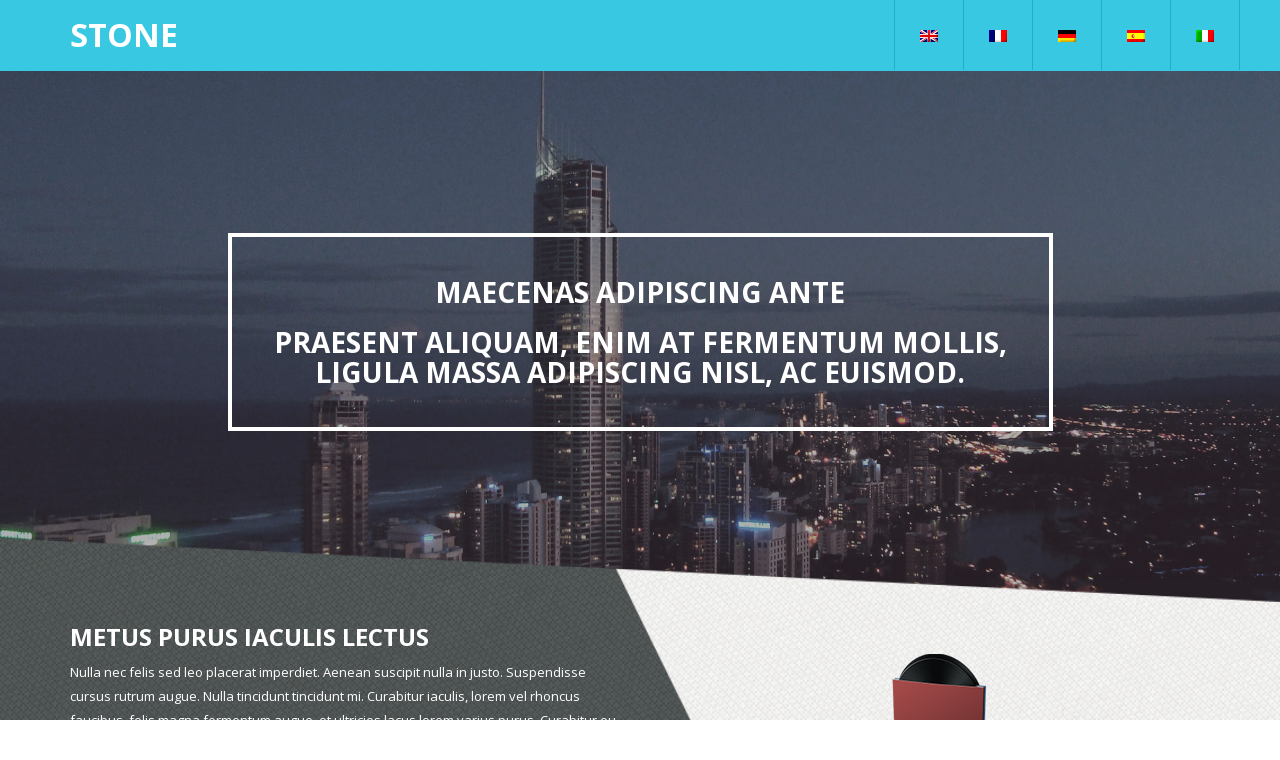

--- FILE ---
content_type: text/html
request_url: http://www.bapco.es/
body_size: 1795
content:
<!DOCTYPE html>
<!--[if lt IE 7]><html class="no-js lt-ie9 lt-ie8 lt-ie7"> <![endif]-->
<!--[if IE 7]><html class="no-js lt-ie9 lt-ie8"> <![endif]-->
<!--[if IE 8]><html class="no-js lt-ie9"> <![endif]-->
<!--[if gt IE 8]><!--> <html class="no-js"> <!--<![endif]-->
<head>
    <meta charset="utf-8">
    <title></title>
    <!-- .site-wrap 737-->
    <meta name="viewport" content="width=device-width">
    <link rel="stylesheet" href="css/bootstrap.min.css">
    <link rel="stylesheet" href="css/templatemo-style.css">

</head>
<body  class="loading">
    <div class="site-header">
        <div class="container">
            <div class="row">
                <nav class="navbar navbar-default navbar-static-top">
                    <div class="navbar-header">
                        <span class="navbar-brand">Stone</span>
                    </div>
                    <div class="collapse navbar-collapse" id="main-menu">
                        <ul class="nav navbar-nav navbar-right">
                            <li><a href="/"><img src="images/en.png"></a></li>
                            <li><a href="fr/"><img src="images/fr.png"></a></li>
                            <li><a href="de/"><img src="images/de.png"></a></li>
                            <li><a href="es/"><img src="images/es.png"></a></li>
                            <li><a href="it/"><img src="images/it.png"></a></li>
                        </ul>
                    </div>
                </nav>         
            </div>
        </div>
    </div> 


    <!-- SLIDER -->
    <div class="site-slider">
        <div class="flexslider">
            <ul class="slides">
                <li class="slide">
                    <div class="overlay"></div>
                    <img src="images/slide1.jpg" alt="">
                    <div class="slider-caption">
                        <div class="title">
                            <h2>Maecenas adipiscing ante</h2>
                            <h2>Praesent aliquam, enim at fermentum mollis, ligula massa adipiscing nisl, ac euismod.</h2>
                        </div>
                    </div>
                </li>
            </ul>
        </div>   
    </div> <!-- .site-slider -->
    

    <div class="first-section">
        <div class="container">
            <div class="row">
                <div class="col-md-6">
                    <h3>Metus purus iaculis lectus</h3>
                    <p>Nulla nec felis sed leo placerat imperdiet. Aenean suscipit nulla in justo. Suspendisse cursus rutrum augue. Nulla tincidunt tincidunt mi. Curabitur iaculis, lorem vel rhoncus faucibus, felis magna fermentum augue, et ultricies lacus lorem varius purus. Curabitur eu amet. Proin feugiat, augue non elementum posuere, metus purus iaculis lectus, et tristique ligula justo vitae magna.  
                  <br><br>Aliquam convallis sollicitudin purus. Praesent aliquam, enim at fermentum mollis, ligula massa adipiscing nisl, ac euismod nibh nisl eu lectus. Fusce vulputate sem at sapien. Vivamus leo. Aliquam euismod libero eu enim.</p>
                </div>
                <div class="col-md-6 text-center">
                    <div class="image-holder">
                        <img src="images/1.png" alt="">
                    </div>
                </div>
            </div>
        </div>
    </div>


    <div class="second-section">
        <div class="container">
            <div class="row">
                <div class="col-md-3 col-sm-6 text-center">
                    <img src="images/s1.png" alt="">
                    <h4>Aliquam convallis</h4>
                </div>
                <div class="col-md-3 col-sm-6 text-center">
                    <img src="images/s2.png" alt="">
                    <h4>Integer id felis</h4>
                </div>
                <div class="col-md-3 col-sm-6 text-center">
                    <img src="images/s3.png" alt="">
                    <h4>Ut velit mauris</h4>
                </div>
                <div class="col-md-3 col-sm-6 text-center">
                    <img src="images/s4.png" alt="">
                    <h4>Mauris ac mauris</h4>
                </div>
            </div>
        </div>
    </div>



    <div class="third-section">
        <div class="container">
            <div class="row">
                <div class="col-md-6">
                    <h2>Praesent aliquam enim</h2>
                    <span>Aliquam convallis sollicitudin purus</span>
                    <p>Praesent sit amet cursus urna. In nec lobortis tellus. Donec congue, urna non semper interdum, que nisi bibendum tellus, sed tempus tellus neque et leo. Cras laoreet mi sed nulla lobortis, epharetra eros laoreet.
                    <br><br>Maecenas vitae ornare arcu. Phasellus gravida congue turpis, eu bibendum lorem molestie eget. Phasellus tristique sapien non placerat eleifend. Nam quis velit non quam bibendum vestibulum ac et purus.</p>
                </div>
                <div class="col-md-6">
                    <h2>Tristique ligula justo</h2>
                    <span>Mauris ullamcorper felis</span>
                    <ol class="no-color">
                        <li>Pellentesque ligula lectus, molestie quis magna lobortis, placerat imperdiet elit.</li>
                        <li>Praesent sit amet cursus urna. In nec lobortis tellus.</li>
                        <li>Donec congue, urna non semper interdum, que nisi bibendum tellus.</li>
                        <li>Cras laoreet mi sed nulla lobortis, epharetra eros laoreet.</li>
                        <li>Donec convallis elementum convallis. Duis ac purus sem. Fusce id nunc tellus.</li>
                    </ol>
                </div>
            </div>
            <div class="row">
                <div class="col-md-6">
                    <h2>Praesent egestas leo in pede</h2>
                    <span>Praesent blandit odio eu enim</span>
                    <ol>
                        <li>
                            <h4>Pellentesque ligula lectus, molestie quis magna lobortis.</h4>
                            <p>Praesent sit amet cursus urna. In nec lobortis tellus. Donec congue, urna non semper interdum, que nisi bibendum tellus, sed tempus tellus neque et leo. </p>
                        </li>
                        <li>
                            <h4>Cras laoreet mi sed nulla lobortis, epharetra eros laoreet.</h4>
                            <p>Donec convallis elementum convallis. Duis ac purus sem. Fusce id nunc tellus. Maecenas vitae ornare arcu. Phasellus gravida congue turpis, eu bibendum.</p>
                        </li>
                        <li>
                            <h4>Lorem molestie eget tristique sapien non placerat eleifend. </h4>
                            <p>Nam quis velit non quam bibendum vestibulum ac et purus. Fusce id nunc tellus. Maecenas vitae ornare arcu.</p>
                        </li>
                    </ol>
                </div>
                <div class="col-md-6">
                    <h2>Duis arcu massa scelerisque</h2>
                    <span>Praesent blandit odio eu enim</span>
                    <ol>
                        <li>
                            <h4>Pellentesque ligula lectus, molestie quis magna lobortis.</h4>
                            <ol class="no-color">
                                <li>Praesent sit amet cursus urna. In nec lobortis tellus.</li>
                                <li>Donec congue, urna non semper interdum.</li>
                                <li>Que nisi bibendum tellus, sed tempus tellus neque et leo.</li>
                                <li>Cras laoreet mi sed nulla lobortis, epharetra eros laoreet.</li>
                            </ol>
                        </li>
                        <li>
                            <h4>Donec convallis elementum convallis. Duis ac purus sem.</h4>
                            <ol class="no-color">
                                <li>Fusce id nunc tellus. </li>
                                <li>Maecenas vitae ornare arcu. </li>
                                <li>Phasellus gravida congue turpis, eu bibendum lorem molestie eget. </li>
                                <li>Phasellus tristique sapien non placerat eleifend.</li>
                            </ol>
                        </li>
                    </ol>
                </div>
            </div>
        </div>
    </div>


    <div class="fourth-section">
        <div class="container">
            <div class="row">
                <div class="col-md-12 text-center">
                    <h2>Maecenas adipiscing ante non diam sodales </h2>
                    <p>Aliquam convallis sollicitudin purus. Praesent aliquam, enim at fermentum mollis, ligula massa adipiscing nisl, ac euismod nibh nisl eu lectus. <br />Fusce vulputate sem at sapien. Vivamus leo. Aliquam euismod libero eu enim.</p>
                </div>
            </div>
        </div>
    </div>

    

    <footer class="site-footer">
        <div class="container">
            <div class="row">
                <div class="col-md-12 text-center">
                    <p>Powered by : <a href="https://www.kdp-international.com" target="_blank">kdp-international.com</a></p>
                </div>
            </div>
        </div>
    </footer>  
    
</body>
</html>

--- FILE ---
content_type: text/css
request_url: http://www.bapco.es/css/templatemo-style.css
body_size: 4851
content:
@import url(http://fonts.googleapis.com/css?family=Open+Sans:400,300,600,700,800);
/* ==========================================================================
    HTML5 Boilerplate styles - h5bp.com (generated via initializr.com)
   ========================================================================== */
html,
button,
input,
select,
textarea {
  color: #222;
}
body {
  font-size: 1em;
  line-height: 1.4;
}
::-moz-selection {
  background: #b3d4fc;
  text-shadow: none;
}
::selection {
  background: #b3d4fc;
  text-shadow: none;
}
hr {
  display: block;
  height: 1px;
  border: 0;
  border-top: 1px solid #ccc;
  margin: 1em 0;
  padding: 0;
}
img {
  vertical-align: middle;
}
fieldset {
  border: 0;
  margin: 0;
  padding: 0;
}
textarea {
  resize: vertical;
}
.chromeframe {
  margin: 0.2em 0;
  background: #ccc;
  color: #000;
  padding: 0.2em 0;
}
/* ==========================================================================
   Helper classes
   ========================================================================== */
.hidden {
  display: none !important;
  visibility: hidden;
}
.visuallyhidden {
  border: 0;
  clip: rect(0 0 0 0);
  height: 1px;
  margin: -1px;
  overflow: hidden;
  padding: 0;
  position: absolute;
  width: 1px;
}
.visuallyhidden.focusable:active,
.visuallyhidden.focusable:focus {
  clip: auto;
  height: auto;
  margin: 0;
  overflow: visible;
  position: static;
  width: auto;
}
.invisible {
  visibility: hidden;
}
.clearfix:before,
.clearfix:after {
  content: " ";
  display: table;
}
.clearfix:after {
  clear: both;
}
.clearfix {
  *zoom: 1;
}
.text-muted {
  color: #848b8f;
}
/* ==========================================================================
    Forms
   ========================================================================== */
form input[type="text"],
form input[type="email"],
form input[type="number"],
form input[type="password"] {
  background: #fff;
  color: #777;
  border: 1px solid #dddddd;
  padding: 12px 15px;
  width: 100%;
  -webkit-transition: all 250ms ease-in-out;
  -moz-transition: all 250ms ease-in-out;
  -o-transition: all 250ms ease-in-out;
  transition: all 250ms ease-in-out;
}
form input[type="text"]:focus,
form input[type="email"]:focus,
form input[type="number"]:focus,
form input[type="password"]:focus {
  -webkit-box-shadow: none !important;
  -moz-box-shadow: none !important;
  box-shadow: none !important;
  outline: none !important;
  border-color: #f57e37;
}
label {
  font-weight: normal;
}
/*
 * jQuery FlexSlider v2.2.0
 * http://www.woothemes.com/flexslider/
 *
 * Copyright 2012 WooThemes
 * Free to use under the GPLv2 license.
 * http://www.gnu.org/licenses/gpl-2.0.html
 *
 * Contributing author: Tyler Smith (@mbmufffin)
 */
/* Browser Resets
*********************************/
.flex-container a:active,
.flexslider a:active,
.flex-container a:focus,
.flexslider a:focus {
  outline: none;
}
.slides,
.flex-control-nav,
.flex-direction-nav {
  margin: 0;
  padding: 0;
  list-style: none;
}
/* Icon Fonts
*********************************/
/* Font-face Icons */
@font-face {
  font-family: 'flexslider-icon';
  src: url('../fonts/flexslider-icon.eot');
  src: url('../fonts/flexslider-icon.eot?#iefix') format('embedded-opentype'), url('../fonts/flexslider-icon.woff') format('woff'), url('../fonts/flexslider-icon.ttf') format('truetype'), url('../fonts/flexslider-icon.svg#flexslider-icon') format('svg');
  font-weight: normal;
  font-style: normal;
}
/* FlexSlider Necessary Styles
*********************************/
.flexslider {
  margin: 0;
  padding: 0;
}
.flexslider .slides > li {
  display: none;
  -webkit-backface-visibility: hidden;
}
/* Hide the slides before the JS is loaded. Avoids image jumping */
.flexslider .slides img {
  width: 100%;
  display: block;
}
.flex-pauseplay span {
  text-transform: capitalize;
}
/* Clearfix for the .slides element */
.slides:after {
  content: ".";
  display: block;
  clear: both;
  visibility: hidden;
  line-height: 0;
  height: 0;
}
html[xmlns] .slides {
  display: block;
}
* html .slides {
  height: 1%;
}
/* No JavaScript Fallback */
/* If you are not using another script, such as Modernizr, make sure you
 * include js that eliminates this class on page load */
.no-js .slides > li:first-child {
  display: block;
}
/* FlexSlider Default Theme
*********************************/
.flexslider {
  margin: 0;
  background: transparent;
  position: relative;
  zoom: 1;
  overflow: hidden;
}
.flex-viewport {
  max-height: 2000px;
  -webkit-transition: all 1s ease;
  -moz-transition: all 1s ease;
  -o-transition: all 1s ease;
  transition: all 1s ease;
}
.loading .flex-viewport {
  max-height: 300px;
}
.flexslider .slides {
  zoom: 1;
}
.carousel li {
  margin-right: 5px;
}
/* Direction Nav */
.flex-direction-nav {
  *height: 0;
}
.flex-direction-nav a {
  text-decoration: none;
  display: block;
  width: 40px;
  height: 40px;
  margin: -20px 0 0;
  position: absolute;
  top: 50%;
  z-index: 10;
  overflow: hidden;
  opacity: 0;
  cursor: pointer;
  -webkit-transition: all .3s ease;
  -moz-transition: all .3s ease;
  transition: all .3s ease;
}
.flex-direction-nav .flex-prev {
  left: -50px;
}
.flex-direction-nav .flex-next {
  right: -50px;
  text-align: right;
}
.flexslider:hover .flex-prev {
  opacity: 1;
  left: 30px;
}
.flexslider:hover .flex-next {
  opacity: 1;
  right: 30px;
}
.flexslider:hover .flex-next:hover,
.flexslider:hover .flex-prev:hover {
  opacity: 1;
}
.flex-direction-nav .flex-disabled {
  opacity: 0!important;
  filter: alpha(opacity=0);
  cursor: default;
}
.flex-direction-nav a:before {
  font-family: "flexslider-icon";
  color: #fff;
  font-size: 24px;
  line-height: 1;
  display: inline-block;
  content: '\f001';
}
.flex-direction-nav a.flex-next:before {
  content: '\f002';
}
/* Pause/Play */
.flex-pauseplay a {
  display: block;
  width: 20px;
  height: 20px;
  position: absolute;
  bottom: 5px;
  left: 10px;
  opacity: 0.8;
  z-index: 10;
  overflow: hidden;
  cursor: pointer;
  color: #000;
}
.flex-pauseplay a:before {
  font-family: "flexslider-icon";
  font-size: 20px;
  display: inline-block;
  content: '\f004';
}
.flex-pauseplay a:hover {
  opacity: 1;
}
.flex-pauseplay a.flex-play:before {
  content: '\f003';
}
/* Control Nav */
.flex-control-nav {
  width: 100%;
  position: absolute;
  bottom: -40px;
  text-align: center;
}
.flex-control-nav li {
  margin: 0 6px;
  display: inline-block;
  zoom: 1;
  *display: inline;
}
.flex-control-paging li a {
  width: 11px;
  height: 11px;
  display: block;
  background: #666;
  background: rgba(0, 0, 0, 0.5);
  cursor: pointer;
  text-indent: -9999px;
  -webkit-border-radius: 20px;
  -moz-border-radius: 20px;
  -o-border-radius: 20px;
  border-radius: 20px;
  -webkit-box-shadow: inset 0 0 3px rgba(0, 0, 0, 0.3);
  -moz-box-shadow: inset 0 0 3px rgba(0, 0, 0, 0.3);
  -o-box-shadow: inset 0 0 3px rgba(0, 0, 0, 0.3);
  box-shadow: inset 0 0 3px rgba(0, 0, 0, 0.3);
}
.flex-control-paging li a:hover {
  background: #333;
  background: rgba(0, 0, 0, 0.7);
}
.flex-control-paging li a.flex-active {
  background: #000;
  background: rgba(0, 0, 0, 0.9);
  cursor: default;
}
.flex-control-thumbs {
  margin: 5px 0 0;
  position: static;
  overflow: hidden;
}
.flex-control-thumbs li {
  width: 25%;
  float: left;
  margin: 0;
}
.flex-control-thumbs img {
  width: 100%;
  display: block;
  opacity: .7;
  cursor: pointer;
}
.flex-control-thumbs img:hover {
  opacity: 1;
}
.flex-control-thumbs .flex-active {
  opacity: 1;
  cursor: default;
}
@media screen and (max-width: 860px) {
  .flex-direction-nav .flex-prev {
    opacity: 1;
    left: 10px;
  }
  .flex-direction-nav .flex-next {
    opacity: 1;
    right: 10px;
  }
}
#lightbox {
  cursor: pointer;
  position: fixed;
  width: 100%;
  height: 100%;
  top: 0;
  left: 0;
  background: #000000;
  /* IE Fallback (Solid Colour) */
  background: url([data-uri]);
  background: rgba(0, 0, 0, 0.7);
  -webkit-filter: none !important;
  z-index: 99999;
}
#lightbox img {
  display: block;
  position: absolute;
  border: 5px solid #fff;
  box-shadow: 0 0 20px #000;
  border-radius: 1px;
}
body.blurred > * {
  -webkit-filter: blur(2px);
}
.lightbox-loading {
  background: url(../images/loading.gif) center center no-repeat;
  width: 31px;
  height: 31px;
  margin: -16px 0 0 -16px;
  position: absolute;
  top: 48%;
  left: 50%;
}
.lightbox-caption {
  display: none;
  position: absolute;
  left: 0;
  bottom: 0;
  width: 100%;
  text-align: center;
  z-index: 1000;
  background: #000;
  background: rgba(0, 0, 0, 0.7);
}
.lightbox-caption p {
  margin: 0 auto;
  max-width: 70%;
  display: inline-block;
  *display: inline;
  *zoom: 1;
  padding: 10px;
  color: #fff;
  font-size: 12px;
  line-height: 18px;
}
.lightbox-button {
  position: absolute;
  z-index: 9999;
  background: no-repeat center center;
  width: 32px;
  height: 32px;
  opacity: 0.4;
  -webkit-transition: all 0.3s;
  -moz-transition: all 0.3s;
  -ms-transition: all 0.3s;
  transition: all 0.3s;
}
.lightbox-button:hover,
.lightbox-button:focus {
  opacity: 1;
  -webkit-transform: scale(1.4);
  -moz-transform: scale(1.4);
  -ms-transform: scale(1.4);
  transform: scale(1.4);
}
.lightbox-close {
  right: 10px;
  top: 10px;
  background-image: url('../images/close.png');
}
.lightbox-next {
  right: 10px;
  top: 48%;
  background-image: url('../images/next.png');
}
.lightbox-previous {
  left: 10px;
  top: 48%;
  background-image: url('../images/previous.png');
}
/* ==========================================================================
   Print styles
   ========================================================================== */
@media print {
  * {
    background: transparent !important;
    color: #000 !important;
    /* Black prints faster: h5bp.com/s */
    box-shadow: none !important;
    text-shadow: none !important;
  }
  a,
  a:visited {
    text-decoration: underline;
  }
  a[href]:after {
    content: " (" attr(href) ")";
  }
  abbr[title]:after {
    content: " (" attr(title) ")";
  }
  /*
     * Don't show links for images, or javascript/internal links
     */
  .ir a:after,
  a[href^="javascript:"]:after,
  a[href^="#"]:after {
    content: "";
  }
  pre,
  blockquote {
    border: 1px solid #999;
    page-break-inside: avoid;
  }
  thead {
    display: table-header-group;
    /* h5bp.com/t */
  }
  tr,
  img {
    page-break-inside: avoid;
  }
  img {
    max-width: 100% !important;
  }
  @page {
    margin: 0.5cm;
  }
  p,
  h2,
  h3 {
    orphans: 3;
    widows: 3;
  }
  h2,
  h3 {
    page-break-after: avoid;
  }
}
/* ==========================================================================
    Structure & Defaults
   ========================================================================== */
html,
body {
  font-size: 100%;
  width: 100%;
  height: 100%;
}
body {
  background: #ffffff;
  color: #777777;
  font-size: 13px;
  line-height: 24px;
  font-family: 'Open Sans', sans-serif;
}
a {
  color: #39c8e2;
  text-decoration: none !important;
  -webkit-transition: color 200ms ease-in-out;
  -moz-transition: color 200ms ease-in-out;
  -o-transition: color 200ms ease-in-out;
  transition: color 200ms ease-in-out;
}
a:hover {
  color: #232323;
}
h1,
h2,
h3,
h4,
h5,
h6 {
  font-family: 'Open Sans', sans-serif;
  font-weight: 500;
}
/* ==========================================================================
    Header
   ========================================================================== */
.navbar {
  margin-bottom: 0;
}
.navbar-default .navbar-toggle {
  background-color: #fff;
  border-color: #fff;
  font-size: 14px;
  color: #39c8e2;
  margin-top: 18px;
  -webkit-border-radius: 0;
  -webkit-background-clip: padding-box;
  -moz-border-radius: 0;
  -moz-background-clip: padding;
  border-radius: 0;
  background-clip: padding-box;
}
.navbar-default .navbar-toggle:hover,
.navbar-default .navbar-toggle:focus {
  background-color: #fff;
  border: 1px solid #fff;
}
.navbar-default .navbar-collapse,
.navbar-default .navbar-form {
  border-color: #1eb0ca;
}
.navbar-default {
  background-color: transparent;
  border-color: transparent;
}
.navbar-header {
  padding-bottom: 15px;
}
.navbar-default .navbar-nav > li > a {
  color: #ffffff;
  text-transform: uppercase;
  font-size: 14px;
}
.navbar-default .navbar-nav > li > a:hover {
  color: #fff;
}
.navbar-default .navbar-nav > li {
  border-right: 1px solid #1eb0ca;
  padding: 10px;
}
.navbar-default .navbar-nav > li:first-child {
  border-left: 1px solid #1eb0ca;
}
.navbar-default .navbar-brand {
  text-transform: uppercase;
  font-size: 32px;
  font-weight: 700;
  color: #fff;
  padding-top: 25px;
  padding-bottom: 25px;
}
.navbar-default .navbar-brand:hover {
  color: #fff;
}
.site-header {
  background-color: #39c8e2;
  color: #ffffff;
}
.site-slider {
  position: relative;
  z-index: 16;
}
.site-slider .slide {
  position: relative;
}
.site-slider .overlay {
  background-color: rgba(0, 0, 0, 0.3);
  position: absolute;
  width: 100%;
  height: 100%;
  top: 0;
  left: 0;
  z-index: 9;
}
.site-slider .slider-caption {
  position: absolute;
  z-index: 12;
  width: 100%;
  top: 30%;
  text-align: center;
}
.site-slider .slider-caption .title {
  width: 825px;
  margin: 0 auto;
  border: 4px solid #fff;
  padding: 40px 40px 20px 40px;
  text-align: center;
}
.site-slider .slider-caption .title h2 {
  margin: 0 0 20px 0;
  font-size: 28px;
  color: #fff;
  text-transform: uppercase;
  font-weight: 700;
}
.site-slider .slider-caption .slider-button {
  color: #fff;
  margin-top: 60px;
  display: inline-block;
  border: 2px solid #fff;
  padding: 7px 45px;
  text-transform: uppercase;
  font-weight: 700;
  -webkit-border-radius: 3px;
  -webkit-background-clip: padding-box;
  -moz-border-radius: 3px;
  -moz-background-clip: padding;
  border-radius: 3px;
  background-clip: padding-box;
}
.first-section {
  color: #fff;
  position: relative;
  z-index: 17;
  padding: 80px 0;
  margin-top: -86px;
  background: url(../images/bg1.png) no-repeat top center;
  background-size: cover;
}
.first-section h3 {
  text-transform: uppercase;
  font-weight: 700;
  font-size: 24px;
}
.first-section .image-holder {
  margin-top: 50px;
  overflow: hidden;
}
.second-section {
  color: #333333;
  position: relative;
  z-index: 18;
  padding: 80px 0;
  margin-top: -40px;
  background: url(../images/bg2.png) no-repeat top center;
  background-size: cover;
}
.second-section .col-md-3 {
  margin-top: 60px;
}
.second-section h4 {
  font-size: 16px;
  font-weight: 600;
}
.third-section {
  color: #fff;
  position: relative;
  z-index: 19;
  padding: 80px 0 20px 0;
  margin-top: -20px;
  background: url(../images/bg3.png) no-repeat top center;
  background-size: cover;
}
.third-section h2 {
  color: #39c8e2;
  font-weight: 700;
  margin: 0;
}
.third-section span {
  display: block;
  margin-bottom: 30px;
}
.third-section .col-md-6 {
  margin-bottom: 60px;
}
.third-section ol {
  margin-bottom: 30px;
}
.third-section ol li {
  color: #39c8e2;
}
.third-section ol li h4 {
  font-size: 15px;
  margin: 0;
}
.third-section ol li p {
  margin: 0 0 20px 20px;
  color: #fff;
}
.third-section ol li ol {
  margin: 0 0 30px 20px;
}
.third-section ol.no-color li {
  color: #fff;
}
.fourth-section {
  color: #fff;
  position: relative;
  z-index: 19;
  padding: 150px 0;
  margin-top: -50px;
  background: url(../images/bg4.png) no-repeat top center;
  background-size: cover;
}
.fourth-section h2 {
  font-size: 32px;
  text-transform: uppercase;
  font-weight: 700;
  margin: 0 0 20px 0;
}
.fourth-section a {
  font-size: 18px;
}
.fourth-section a:hover {
  color: #39c8e2;
}
.page-h {
  background: url(../images/headerbg.png) no-repeat bottom center;
  background-size: cover;
  padding: 60px 0;
}
.page-h h3 {
  font-size: 28px;
  color: #fff;
  text-transform: uppercase;
  font-weight: 600;
}
.filter {
  background: url(../images/filterbg.png) no-repeat top center;
  background-size: cover;
  padding: 50px 0;
  margin-top: -60px;
}
.filter ul {
  padding: 0;
  margin: 0;
  list-style: none;
}
.filter ul li {
  display: inline-block;
  margin: 0 20px;
  color: #fff;
  cursor: pointer;
}
.filter ul li.active {
  color: #39c8e2;
}
.products {
  background: url(../images/productsbg.png) no-repeat top center;
  background-size: cover;
  padding: 120px 0 80px 0;
  margin-top: -40px;
}
.products .thumb-p {
  overflow: hidden;
  position: relative;
  -webkit-border-radius: 6px;
  -webkit-background-clip: padding-box;
  -moz-border-radius: 6px;
  -moz-background-clip: padding;
  border-radius: 6px;
  background-clip: padding-box;
}
.products .thumb-p img {
  width: 100%;
}
.products .thumb-p .overlay-p {
  background-color: #39c8e2;
  position: absolute;
  width: 100%;
  height: 100%;
  top: 0;
  left: 0;
  -webkit-border-radius: 6px;
  -webkit-background-clip: padding-box;
  -moz-border-radius: 6px;
  -moz-background-clip: padding;
  border-radius: 6px;
  background-clip: padding-box;
  -webkit-transform: scaleY(0);
  -moz-transform: scaleY(0);
  -o-transform: scaleY(0);
  -ms-transform: scaleY(0);
  transform: scaleY(0);
  -webkit-transition: all 200ms ease-in-out;
  -moz-transition: all 200ms ease-in-out;
  -o-transition: all 200ms ease-in-out;
  transition: all 200ms ease-in-out;
}
.products .thumb-p .overlay-p a {
  position: absolute;
  top: 50%;
  left: 50%;
  margin: -7px 0 0 -8px;
  font-size: 18px;
  color: #fff;
}
.products .thumb-p:hover .overlay-p {
  -webkit-transform: scaleY(1);
  -moz-transform: scaleY(1);
  -o-transform: scaleY(1);
  -ms-transform: scaleY(1);
  transform: scaleY(1);
}
.products .content-p {
  margin-bottom: 40px;
}
.products .content-p h4 {
  font-size: 16px;
  font-weight: 700;
  text-transform: uppercase;
  color: #000;
  margin: 15px 0 5px 0;
}
.products .content-p span {
  font-size: 12px;
  font-weight: 300;
  text-transform: uppercase;
  color: #000;
}
#Grid .mix {
  display: none;
}
button.main-button,
.main-button {
  background-color: #39c8e2;
  color: #fff;
  padding: 10px 15px;
  text-transform: uppercase;
  font-weight: 700;
  outline: 0;
  border: 0;
  -webkit-border-radius: 4px;
  -webkit-background-clip: padding-box;
  -moz-border-radius: 4px;
  -moz-background-clip: padding;
  border-radius: 4px;
  background-clip: padding-box;
}
.contact {
  background: url(../images/contactbg.png) no-repeat top center;
  background-size: cover;
  padding: 120px 0;
  margin-top: -55px;
}
.contact fieldset {
  margin-bottom: 30px;
}
.contact fieldset input,
.contact fieldset textarea {
  width: 100%;
  min-width: 100%;
  max-width: 100%;
  background: rgba(250, 250, 250, 0.7);
  border: 1px solid #999;
  color: #777;
}
.contact fieldset input:focus,
.contact fieldset textarea:focus {
  border: 1px solid #39c8e2;
  outline: 0;
}
.contact fieldset textarea {
  padding: 15px;
}
.page-h.promotion {
  padding-bottom: 100px;
}
.video-featured {
  background: url(../images/bg1.png) no-repeat top center;
  background-size: cover;
  padding: 160px 0;
  margin-top: -130px;
}
.video-featured .video-holder {
  overflow: hidden;
}
.video-featured .video-holder iframe {
  width: 100%;
}
.promotion-s {
  background: url(../images/promotionbg.png) no-repeat top center;
  background-size: cover;
  padding: 180px 0 120px 0;
  margin-top: -120px;
}
.product-left {
  color: #444444;
  padding-right: 30px;
}
.product-left h3 {
  text-transform: uppercase;
  font-size: 18px;
  font-weight: 700;
}
.product-left .product-image {
  margin-right: 15px;
  float: left;
  overflow: hidden;
}
.product-content {
  overflow: hidden;
}
.product-content h3 {
  text-transform: uppercase;
  font-size: 18px;
  font-weight: 700;
}
.product-right {
  padding-left: 30px;
  color: #fff;
}
.product-right .product-image {
  float: right;
  overflow: hidden;
  margin-left: 15px;
}
.site-footer {
  position: relative;
  z-index: 19;
  padding: 100px 0 40px 0;
  margin-top: -70px;
  background: url(../images/footerbg.png) no-repeat top center;
  background-size: cover;
}
.site-footer ul.social {
  width: 120px;
  height: 120px;
  overflow: hidden;
  padding: 0;
  margin: 0 auto;
  list-style: none;
  position: relative;
  background: url(../images/socialbg.png) no-repeat center;
}
.site-footer ul.social li {
  display: inline-block;
  position: absolute;
}
.site-footer ul.social li a {
  width: 32px;
  height: 32px;
  text-align: center;
  line-height: 32px;
  -webkit-border-radius: 3px;
  -webkit-background-clip: padding-box;
  -moz-border-radius: 3px;
  -moz-background-clip: padding;
  border-radius: 3px;
  background-clip: padding-box;
  color: #fff;
}
.site-footer ul.social li.facebook {
  top: 0;
  left: 46px;
}
.site-footer ul.social li.facebook a {
  background-color: #4c66a4;
}
.site-footer ul.social li.twitter {
  top: 46px;
  left: 0;
}
.site-footer ul.social li.twitter a {
  background-color: #55acee;
}
.site-footer ul.social li.linkedin {
  top: 46px;
  left: 88px;
}
.site-footer ul.social li.linkedin a {
  background-color: #006699;
}
.site-footer ul.social li.rss {
  top: 88px;
  left: 46px;
}
.site-footer ul.social li.rss a {
  background-color: #fb6405;
}
.site-footer p {
  display: block;
}
/*  Medium devices (desktops, 992px and up)  */
@media (max-width: 992px) {
  .slider-button {
    display: none;
  }
}
/*  Small devices (tablets, 768px and up)  */
@media (max-width: 768px) {
  .slider-caption {
    display: none;
  }
  .first-section {
    background-position: left;
    margin-top: -20px;
  }
  .contact form {
    margin-top: 60px;
  }
  .product-left {
    color: #fff;
  }
}
/* ==========================================================================
   Media Queries
   ========================================================================== */
